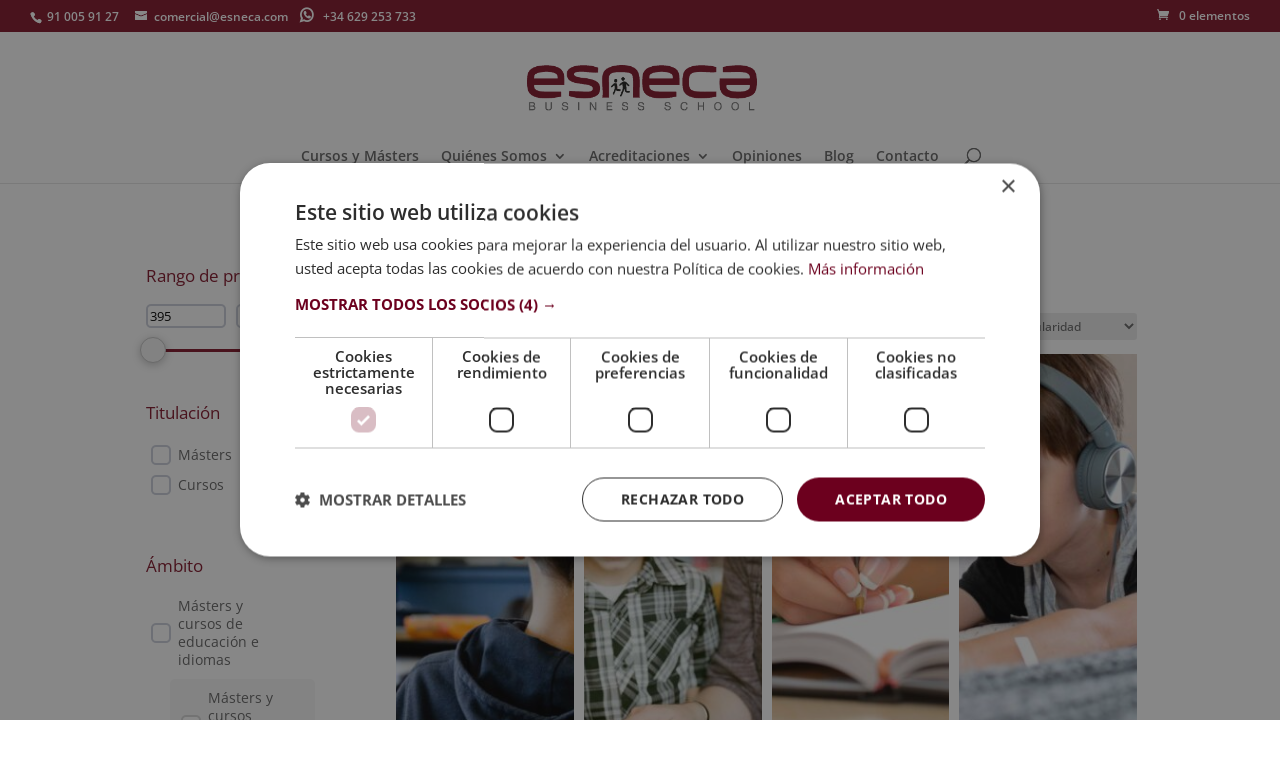

--- FILE ---
content_type: text/html; charset=UTF-8
request_url: https://www.esneca.com/wp-admin/admin-ajax.php
body_size: -147
content:
{"success":[24344]}

--- FILE ---
content_type: text/css
request_url: https://www.esneca.com/wp-content/cache/autoptimize/css/autoptimize_single_14f2230e52da682ba9a75771642cbbef.css?ver=6.6.4
body_size: 9291
content:
#et-secondary-nav li ul,#top-header{background-color:#83162b !important}#top-menu li.current-menu-ancestor>a,#top-menu li.current-menu-item>a,.bottom-nav li.current-menu-item>a{color:#83162b !important}.et_overlay:before,.et_pb_bg_layout_light .et_pb_more_button,.et_pb_bg_layout_light .et_pb_newsletter_button,.et_pb_bg_layout_light .et_pb_promo_button,.et_pb_bg_layout_light.et_pb_module.et_pb_button,.et_pb_contact_submit,.et_pb_filterable_portfolio .et_pb_portfolio_filters li a.active,.et_pb_filterable_portfolio .et_pb_portofolio_pagination ul li a.active,.et_pb_gallery .et_pb_gallery_pagination ul li a.active,.et_pb_member_social_links a:hover,.et_pb_pricing li a,.et_pb_pricing_table_button,.et_pb_sum,.woocommerce-page #content input.button:hover .et_pb_widget li a:hover{color:#83162b}.et_overlay:before{content:"" !important}.et_overlay{display:none}.span_title{font-size:24px;color:#83162b;text-align:justify}@media only screen and (max-width:768px){.mobile-more-bottom-content{display:none}.mobile-view-more{display:initial;text-align:right;float:right;text-decoration:underline}.mobile-view-more:hover{cursor:pointer;color:#666}}@media only screen and (min-width:769px){.mobile-view-more{display:none}.mobile-more-bottom-content{display:initial}}#homepage_upper_text_section{padding-top:20px;padding-bottom:0}#homepage_big_quote_section{padding-top:40px;padding-bottom:30px}#homepage_blog_section{padding-top:20px !important;padding-bottom:20px !important}#homepage_blog_section #homepage_blog_section_title{padding:10px !important}#homepage_blog_section .entry-title{line-height:1.3em}#homepage_blog_section .et_pb_post .entry-featured-image-url,#homepage_blog_section .et_pb_blog_grid .et_pb_image_container{margin-bottom:10px}#homepage_reviews_section{padding-bottom:20px;padding-top:20px}#homepage_reviews_section #homepage_reviews_box{margin-bottom:0}#homepage_contact_section{padding-top:20px;padding-bottom:0}.rr_review_form{margin-top:30px}#et-info-phone:before{margin-right:5px}#et-info-email:before{margin-right:7px}span.widgettitle{color:#fff;font-size:18px;margin-bottom:20px;display:block;border-bottom:1px solid #676666;padding-bottom:0 !important}h3.woocommerce-loop-product_title{font-size:15px !important;line-height:19px !important}span.woocommerce-Price-amount.amount{font-size:15px !important}#post-336 h4.et_pb_module_header,#post-340 h4.et_pb_module_header{padding-bottom:0 !important}#oferta_formativa_quote_section{padding:20px}#oferta_formativa_blog_related{padding-top:30px;padding-bottom:20px}.oferta_formativa_quote{font-weight:700;text-align:center;font-size:23px;color:#93195b}#oferta_formativa_blog_related p{padding-bottom:0}#cursos_mas_demanda_section{border-bottom:1px solid #83162b}#oferta_formativa_blog_related_title{background:#83162b;color:#fff !important}#post-2141 .entry-title{line-height:1.3em}#post-2141 .et_pb_blog_grid .et_pb_image_container{margin-bottom:10px}#post-2141 .et_pb_post .entry-featured-image-url{margin-bottom:10px}#oferta_formativa_blog_related .post-content p{font-size:14px}.woocommerce-page div.product form.cart div.quantity{background-color:#b96273 !important}#searchsubmit{background-color:#83162b !important;color:#fff !important}#text-2,#woocommerce_product_categories-2{margin-bottom:40px !important}.woocommerce-product-gallery__image{pointer-events:none}.et_pb_widget_area_right{border:none;padding-left:10px}#main-content .container:before{background-color:#fff}#gallery-3 img{border:1px solid #eee !important}.related.products>span{border-bottom:1px solid #83162b !important;padding-bottom:6px !important;margin-bottom:20px}.woocommerce #reviews #comments ol.commentlist li .comment-text{padding-left:0 !important;margin-left:0 !important}.woocommerce #reviews #comments ol.commentlist li,.woocommerce-page #reviews #comments ol.commentlist li{margin-bottom:25px!important}.woocommerce-product-gallery.woocommerce-product-gallery--with-images{padding-bottom:20px}.woocommerce-Reviews-title{line-height:1.2em}.product_title.entry-title{line-height:1.1em}.woocommerce-tabs h2{line-height:1.2em}.et_right_sidebar #sidebar{padding-left:10px}#text-2{background:#f9eff1;padding:15px}#text-2 h4{text-align:center;font-size:1.3em;padding-bottom:15px;line-height:1.3em;font-weight:700;text-transform:uppercase}#text-2 p{width:100% !important}#text-2 input[type=text],#text-2 textarea,#text-2 input[type=email],#text-2 input[type=password],#text-2 input[type=tel]{width:100% !important;padding:4px 8px;box-sizing:border-box;border:1px solid #ddd;margin-top:3px}#text-2 #enviar{width:100%;cursor:pointer;margin-top:15px}#text-2 #p_form_checkbox input[type=checkbox]{margin-left:0}#order_review_heading{margin-top:25px;font-size:21px;border-bottom:1px solid;padding-bottom:5px;line-height:25px;margin-bottom:15px}#ship-to-different-address span,.woocommerce-billing-fields h3{font-size:21px;border-bottom:1px solid;padding-bottom:5px;line-height:25px;margin-bottom:5px}.woocommerce-billing-fields__field-wrapper,.woocommerce-additional-fields{padding-top:10px}.shipping_address{padding-top:11px}textarea#order_comments{min-height:145px;resize:none}#post-75 .et_pb_section{padding-top:20px}.blog h2.entry-title,.search h2.entry-title,.archive h2.entry-title{line-height:1.2em;margin-top:10px}.blog .post a.entry-featured-image-url,.archive .post a.entry-featured-image-url{margin-bottom:10px}@media (max-width:980px){span.widgettitle{text-transform:uppercase;padding-bottom:5px}.et_pb_section_0{padding-top:0 !important}#main-content .container{width:85% !important;padding-top:10px !important}.home form.rr_review_form textarea{width:100% !important;height:100px;resize:none}.home form.rr_review_form input{width:100% !important}.home .testimonial_group .testimonial .rr_review_text .drop_cap{font-size:50px;top:-30px}.home h3.rr_title{font-size:1.3em;line-height:1.3em;padding-bottom:0 !important}.home h1{font-size:2.2em !important;line-height:1.2em !important;padding-bottom:15px}#homepage_numeros_text_section>div{margin-bottom:0}#homepage_numeros_text_section{padding-top:40px;padding-bottom:0}article h2.entry-title{padding-bottom:10px;line-height:1.3em;font-size:1.3em}h3.woocommerce-loop-product_title{font-size:1.2em !important;line-height:1.2em}.woocommerce ul.products li.product .star-rating{font-size:1em !important}del span.woocommerce-Price-amount.amount{padding-right:5px}span.woocommerce-Price-amount.amount{font-size:1.2em !important}#top-header #et-info-phone{padding-bottom:15px;display:block}.et_pb_widget_area_right{padding-left:0 !important}.et_right_sidebar #sidebar{padding-left:0 !important}.single-product h1.product_title.entry-title{font-size:1.8em !important;line-height:1.2em !important;padding-top:15px !important}.single-product .product_meta .posted_in,.product_meta .tagged_as{width:100%;display:block}.woocommerce-tabs h2{line-height:1.2em;font-size:1.6em;text-align:left !important}.woocommerce-Reviews-title{line-height:1.2em;font-size:1.6em}.woocommerce-product-gallery.woocommerce-product-gallery--with-images{padding-bottom:0 !important}.woocommerce #content-area div.product .woocommerce-tabs .panel,body.woocommerce div.product .woocommerce-tabs .panel{margin:0;padding:20px !important}#gallery-3 .gallery-item{width:100% !important;margin-bottom:10px}#footer-widgets .footer-widget .fwidget{width:100%}#footer-widgets .footer-widget{width:100%;text-align:center}#footer-widgets .footer-widget .fwidget .title{text-transform:uppercase;padding-bottom:20px;font-size:1.3em}#upper_box_por_titulacion>div{margin-bottom:0}#cursos_mas_demanda_section>div{margin-bottom:0}#cursos_mas_demanda_section{padding-top:0;padding-bottom:0;margin-bottom:0 !important}.woocommerce-message a.button.wc-forward{border:none;background:#fff;display:block;width:100%;margin-bottom:10px;text-align:center}#ship-to-different-address span,.woocommerce-billing-fields h3{font-size:17px}.cart_item td.product-name{font-size:13px}}@media only screen and (min-width:1100px){.et_right_sidebar #sidebar .et_pb_widget{margin-right:0 !important}.et_left_sidebar #sidebar .et_pb_widget{margin-left:2% !important}.et_right_sidebar #left-area,.et_left_sidebar #left-area{width:75% !important}.et_right_sidebar #main-content .container:before{right:25% !important}.et_left_sidebar #main-content .container:before{left:25% !important}.et_right_sidebar #sidebar,.et_left_sidebar #sidebar{width:25% !important}#oferta_formativa_col_left{width:73% !important}#oferta_formativa_col_left:before{right:25% !important}#oferta_formativa_col_left:before{left:25% !important}#oferta_formativa_col_right{width:25% !important}#oferta_formativa_col_left{margin-right:2% !important}#oferta_formativa_col_right{margin-left:0 !important}}@media (min-device-width:768px) and (max-device-width:1024px) and (orientation:landscape) and (-webkit-min-device-pixel-ratio:1){#top-menu li a,.et-fixed-header #top-menu li a{font-size:13px}.home .et_pb_section_2{padding-top:10px}.et_pb_section{padding:20px 0}#text-2 h4{text-align:center;font-size:1.2em;padding-bottom:15px;line-height:1.3em;font-weight:700;text-transform:uppercase}.related.products h3.woocommerce-loop-product_title{line-height:17px !important}.woocommerce-tabs.wc-tabs-wrapper h2,.woocommerce-tabs.wc-tabs-wrapper h3{line-height:30px}.et_header_style_centered nav#top-menu-nav{width:85%}.home .et_pb_section_0{padding:0}span.widgettitle{font-size:14px !important}}@media (min-device-width:768px) and (max-device-width:1024px) and (orientation:portrait) and (-webkit-min-device-pixel-ratio:1){#top-header #et-info{text-align:center;width:100%}#top-header #et-info-phone{display:inline-block;padding-bottom:0}.home .et_pb_section_2{padding:10px 0}.page-id-53 #text-2{width:100% !important;margin-right:0}.woocommerce-page ul.products li.product:nth-child(n){margin:0 5% 7.5% 0!important}}a.cancel{display:none!important}.et_pb_contactform_validate_field{display:none}.wpcf7-form{position:relative}.button-alt{position:relative;padding:.3em 1em;border:2px solid;-webkit-border-radius:3px;-moz-border-radius:3px;border-radius:3px;background:0 0;font-size:20px;font-weight:500;line-height:1.7em!important;-webkit-transition:all .2s;-moz-transition:all .2s;transition:all .2s;background-color:#fff;border-color:#83162b;cursor:pointer}.button-alt:hover{background-color:#83162b;color:#fff;cursor:pointer}.woocommerce .woocommerce-shipping-fields #ship-to-different-address{display:none;visibility:hidden}.woocommerce-shipping-fields h3{font-size:21px;border-bottom:1px solid}@media (max-width:980px){.footer-widget:nth-child(n){width:100%!important}.text-copyright{text-align:center}}.text-copyright-secondary{text-align:right}.woocommerce .col2-set .col-2,.woocommerce-page .col2-set .col-2{max-width:none}.woocommerce .col2-set .col-1,.woocommerce-page .col2-set .col-1{max-width:none}.grupo-searchfrm{text-align:center}.grupo-searchfrm-input{margin:0 !important;padding:.715em !important;border:1px solid #ddd !important;color:#666 !important;font-size:14px;width:55%}.grupo-searchfrm-submit{margin:0;padding:.715em;border:1px solid #ddd;color:#666;font-size:14px;width:10%}.grupo-searchfrm-cursosymasters-submit{margin:0;padding:.715em;border:1px solid #ddd;color:#666;font-size:14px;width:25%}@media (min-width:320px) and (max-width:480px){.grupo-searchfrm-input{width:70%}.grupo-searchfrm-submit{width:25%}.text-copyright-secondary{text-align:unset}footer .col-acreditacion img{width:75%}footer .iconos-metodos-footer a{font-size:30px !important;padding:15px 25px !important}footer .iconos-contacto-footer .fa,footer .iconos-contacto-footer a{font-size:30px !important;padding:15px 25px !important}footer .iconos-sociales-footer .fa{font-size:30px !important;padding:15px 25px !important}}@media (min-width:481px) and (max-width:767px){.grupo-searchfrm-input{width:75%}.grupo-searchfrm-submit{width:20%}}@media screen and (max-width:768px){#et-secondary-menu{display:block!important;margin-bottom:16px}.et_secondary_nav_two_panels #et-secondary-menu{margin-top:5px}#et-secondary-menu .et_duplicate_social_icons{display:none;visibility:hidden}}#sidebar p.widgettitle.titulowsidebar{text-align:center;font-size:1.3em;padding-bottom:15px;line-height:1.3em;font-weight:700;text-transform:uppercase;color:#83162b}#sidebar #woocommerce_product_categories-2 p.widgettitle.titulowsidebar,#sidebar #custom_html-3 p.widgettitle.titulowsidebar{text-align:left;font-size:1.3em;padding-bottom:15px;line-height:1.3em;font-weight:600;text-transform:unset;color:#83162b}.titulocabcookie{font-size:16px !important;margin:10px 0;color:#83162b !important}.product #tab-description h1:not(:first-child),.product #tab-description h2:not(:first-child),.product #tab-description h3:not(:first-child),.product #tab-description h4:not(:first-child),.product #tab-description h5:not(:first-child),.product #tab-description h6:not(:first-child),.product #tab-metodologia h1:not(:first-child),.product #tab-metodologia h2:not(:first-child),.product #tab-metodologia h3:not(:first-child),.product #tab-metodologia h4:not(:first-child),.product #tab-metodologia h5:not(:first-child),.product #tab-metodologia h6:not(:first-child),.product #tab-certificacion h1:not(:first-child),.product #tab-certificacion h2:not(:first-child),.product #tab-certificacion h3:not(:first-child),.product #tab-certificacion h4:not(:first-child),.product #tab-certificacion h5:not(:first-child),.product #tab-certificacion h6:not(:first-child),.product #tab-temario h1:not(:first-child),.product #tab-temario h2:not(:first-child),.product #tab-temario h3:not(:first-child),.product #tab-temario h4:not(:first-child),.product #tab-temario h5:not(:first-child),.product #tab-temario h6:not(:first-child){margin-top:25px}.product #tab-description p,.product #tab-description li,.product #tab-reviews p,.product #tab-metodologia p,.product #tab-certificacion p,.product #tab-temario p,.product #tab-ffw_faqs_tab .ffw-trip-answer p{text-align:justify}.product #tab-description p,.product #tab-description li,.product #tab-metodologia p,.product #tab-certificacion p,.product #tab-temario p{font-size:15px;line-height:26px;color:#474747}.type-post .container-lazyload.preview-lazyload.container-youtube,.product .container-lazyload.preview-lazyload.container-youtube{margin:15px 0}.archive .products .product img{object-fit:cover;width:100% !important;height:175px !important}.bloque-pagina-cursos-masters-demanda .products .product img{object-fit:cover;width:100% !important;height:266px !important}.grid_no_animation .wpb-wps-slider-item figcaption{background:0 0}.sep-secciones-home-right,.sep-secciones-home-left,.sep-secciones-home-left-opiniones,.sep-secciones-home-right-servicios,.sep-secciones-home-right-faqs{vertical-align:super;color:#7d1d2c;position:absolute;bottom:20px}.sep-secciones-home-right-contacto{vertical-align:super;color:#fff;display:inline-block}.sep-secciones-home-right{right:165px}.sep-secciones-home-left{left:90px}.sep-secciones-home-left-opiniones{left:95px}.sep-secciones-home-left-numeros{vertical-align:super;color:#7d1d2c;position:absolute;bottom:10px;left:120px}.sep-secciones-home-right-servicios{right:150px}.sep-secciones-home-right-faqs{right:145px}.dgwt-wcas-search-wrapp .dgwt-wcas-sf-wrapp .dgwt-wcas-search-submit:before{display:none}.dgwt-wcas-sf-wrapp input[type=search].dgwt-wcas-search-input{padding:30px 15px}.dgwt-wcas-sf-wrapp button.dgwt-wcas-search-submit{min-width:60px}.dgwt-wcas-search-input::-webkit-input-placeholder{color:#353334 !important;opacity:1 !important}.dgwt-wcas-search-input:-moz-placeholder{color:#353334 !important;opacity:1 !important}.dgwt-wcas-search-input::-moz-placeholder{color:#353334 !important;opacity:1 !important}.dgwt-wcas-search-input:-ms-input-placeholder{color:#353334 !important}.dgwt-wcas-search-input::-ms-input-placeholder{color:#353334 !important}.dgwt-wcas-search-input::placeholder{color:#353334 !important}.bloques-cat-cursos .et_pb_text_inner a{color:#fff;cursor:pointer}.bloques-cat-cursos a:after{position:absolute;padding-left:5px;content:"❯";opacity:0;transition:.5s all}.bloques-cat-cursos a:hover{text-shadow:0 0 .9px #fff,0 0 .9px #fff,0 0 .9px #fff;opacity:1}.bloques-cat-cursos .et_pb_column .et_pb_module{margin-bottom:10% !important}.bloques-cat-cursos a:hover:after{opacity:1}.formando-superior-slider-home{position:absolute !important;top:34%;right:5%;line-height:1em;width:25%}.formando-superior-slider-home p{font-size:1.2vw;line-height:1em}.formando-superior-slider-home h1{font-size:.8vw !important;-ms-text-size-adjust:100%;-webkit-text-size-adjust:100%;vertical-align:baseline;background:0 0;color:#fff;display:block;margin-block-start:1.5em;margin-block-end:1em;margin-inline-start:0px;margin-inline-end:0px}.formando-superior-slider-home-sm h1{font-size:100%;line-height:1.5em;-ms-text-size-adjust:100%;-webkit-text-size-adjust:100%;vertical-align:baseline;background:0 0;color:#23292a;display:block;margin-block-start:.5em;margin-block-end:0px;margin-inline-start:0px;margin-inline-end:0px}.b-opiniones-inferior-inicio .et_pb_testimonial_portrait{position:absolute;right:0;top:30px;width:55px;height:55px}.woocommerce-products-header .term-description{margin-bottom:15px}#ffw-main-wrapper summary .control-icon{fill:#83162b !important}.ffw-trip-answer ul{margin:20px 0 20px 20px}.ffw-trip-answer ul li{margin-bottom:10px}.archive .ffw-wrapper .ffw-trip-answer p{font-weight:400 !important}#wpcf7-f25960-o1 input[type=text],#wpcf7-f25960-o1 input[type=tel],#wpcf7-f25960-o1 input[type=email]{height:40px}#wpcf7-f25960-o1 textarea{height:140px}.centrada-formularioc-lateral{padding-bottom:.7em}.centrada-formularioc-lateral-textarea{padding-bottom:0}#wpcf7-f25960-o1 .wpcf7-response-output{margin:0}.bloque-categoria-home{margin-bottom:.5em}.elementos-bloque-categoria-home-ultima{margin-top:2.1em;margin-bottom:2.1em}.elementos-bloque-categoria-home-inicial{margin-top:.61em;margin-bottom:.61em}.titulo-icono-categoria-home img{margin-right:5px}.titulo-formulario-inicio-contacto{display:inline}.sep-secciones-home-right-contacto{border-bottom:1px solid #fff;width:40px}.titulo-contacto-lateral-inicio{color:#fff !important;font-size:22px;padding:0 0 15px;text-align:right;width:65%;margin-left:auto!important;margin-right:auto!important}.caracteristicas-empresa-home,.caracteristicas-empresa-home h2{color:#fff}.caracteristicas-empresa-home ol{-webkit-columns:2;-moz-columns:2;columns:2;list-style-position:inside}.caracteristicas-empresa-home li{list-style:decimal-leading-zero;font-size:30px;margin:0 0 2em 2em}.caracteristicas-empresa-home li p{font-size:13px}.caracteristicas-empresa-home li p span{font-size:20px}.caracteristicas-empresa-home ol{display:grid;grid-template-columns:repeat(2,1fr)}.puntos-caracteristicas-empresa-home{padding:0 50px}.seccion-acerca-de-esneca input{padding:10px !important}.seccion-acerca-de-esneca textarea{min-height:110px !important;padding:10px !important}.titulo-h2-home,.titulo-p-home{color:#353334;font-weight:700;font-size:22px;text-transform:uppercase;line-height:1.3em}.titulo-p-home-buscador{color:#353334;font-weight:700;font-size:22px;line-height:1em}.titulo-h2-home-fuerte{font-size:39px !important;font-weight:700;text-transform:uppercase;line-height:1.2em}.ranking-financial-magazine-home img.emoji{font-size:27px;margin:0 0 2px !important;content:url("https://www.esneca.com/wp-content/uploads/ranking-financial-home.png")}.flip-container-tarjeta{background-color:transparent;height:300px;perspective:1000px;margin:0 auto}.card-tarjeta-home{position:relative;display:inline-block;width:100%;height:100%;text-align:center;transform-style:preserve-3d;transition:transform 1s}.card-tarjeta-home p{display:block}.flip-container-tarjeta:hover .card-tarjeta-home{transform:rotateY(180deg)}.flip-container-tarjeta img{visibility:visible;opacity:1;transition:visibility 0s linear 0s,opacity 1s}.flip-container-tarjeta:hover img{visibility:hidden;opacity:0;transition:visibility 0s linear .3s,opacity 1s}.frente-tarjeta-home,.dorso-tarjeta-home{position:absolute;width:100%;height:100%;backface-visibility:hidden;align-items:center;justify-content:center;font-size:2rem;padding:45px 0}.frente-tarjeta-home{background-color:#a95e46;color:#fff;border:2px solid #a95e46;display:flex}.frente-tarjeta-home p{padding-bottom:0;font-size:1.5em;font-weight:700;line-height:1.2em}.frente-tarjeta-home img{position:absolute;right:35px;bottom:50px;opacity:.2}.dorso-tarjeta-home{background-color:#a95e46;color:#faebd7;transform:rotateY(180deg);text-align:center}.dorso-tarjeta-home p{font-size:.65em;padding:40px 10px 20px}.dorso-tarjeta-home .enlace-tarjeta-home-campus,.dorso-tarjeta-home .enlace-tarjeta-home-estancias{color:#fff;display:block;width:60%;margin:2rem auto 0;border:2px solid #fff;background:0 0;padding:1em;text-transform:uppercase;cursor:pointer;transition:all .3s ease 0s}.dorso-tarjeta-home .enlace-tarjeta-home-campus:hover,.dorso-tarjeta-home .enlace-tarjeta-home-estancias:hover{background:#fff;color:#a95e46}.seccion-faq-frecuentes-esneca #ffw-wrapper details{box-shadow:unset;border:none !important;background:#83162b;color:#fff}.seccion-faq-frecuentes-esneca #ffw-main-wrapper summary .control-icon{fill:#fff !important}.seccion-faq-frecuentes-esneca #ffw-main-wrapper details[open]{box-shadow:unset;background-color:#83162b}.contacto-container-home .et-pb-contact-message{color:#fff}@media (min-width :320px) and (max-width :480px){#top-header #et-info #et-info-phone{display:inline}.banner-oficinas-home img{content:url("https://www.esneca.com/wp-content/uploads/Banner-Esneca-2024-movil.jpg")}.p-lideres-futuro-home{display:none}.h1-lideres-futuro-home{font-size:15px !important}.product #tab-description p,.product #tab-description li,.product #tab-reviews p,.product #tab-metodologia p,.product #tab-certificacion p,.product #tab-temario p,.product #tab-ffw_faqs_tab .ffw-trip-answer p{text-align:unset !important}.titulo-p-home-buscador{font-size:16px}.seccion-estudia-con-esneca{padding:30px 0 50px}.bloques-cat-cursos .et_pb_column{margin-bottom:unset}.elementos-bloque-categoria-home-ultima,.elementos-bloque-categoria-home-inicial{margin-top:unset;margin-bottom:unset}.contacto-container-home{margin-top:30px;margin-bottom:30px !important}.b-opiniones-inferior-inicio .et_pb_testimonial_portrait{width:50px !important;height:50px !important}.titulo-contacto-lateral-inicio{padding:30px 0 0;font-size:20px}.formando-superior-slider-home{position:unset !important;margin:20px auto 0px;text-align:center;width:75%}.formando-superior-slider-home p{line-height:1.2em;color:#353334;font-size:20px;font-weight:700}.formando-superior-slider-home h1{line-height:1.2em;color:#666;font-size:18px !important}.titulo-formulario-inicio-contacto{font-size:18px}.caracteristicas-empresa-home ol{-webkit-columns:1;-moz-columns:1;columns:1;list-style-position:inside}.caracteristicas-empresa-home li{margin:0 0 1em 2em}.caracteristicas-empresa-home ol{display:grid;grid-template-columns:repeat(1,1fr)}.frente-tarjeta-home p{font-size:1em}.dorso-tarjeta-home .enlace-tarjeta-home-campus,.dorso-tarjeta-home .enlace-tarjeta-home-estancias{font-size:15px}.dorso-tarjeta-home p{padding:20px 10px !important}.dgwt-wcas-search-input input{text-align:left;font-size:13px}.dgwt-wcas-search-input::-webkit-input-placeholder{text-align:left;font-size:13px}.dgwt-wcas-search-input:-moz-placeholder{text-align:left;font-size:13px}.dgwt-wcas-search-input::-moz-placeholder{text-align:left;font-size:13px}.dgwt-wcas-search-input:-ms-input-placeholder{text-align:left;font-size:13px}.bloque-pagina-cursos-masters-demanda .products .product img{object-fit:cover;width:100% !important;height:auto !important}.wcz-sticky-addtocart{padding-bottom:40px}.wcz-sticky-addtocart .wcz-sticky-addtocart-button{text-align:center}.wcz-sticky-addtocart .wcz-sticky-addtocart-info .star-rating{display:none}.wcz-sticky-addtocart .wcz-sticky-addtocart-img{display:none}}@media only screen and (min-width :321px){.caracteristicas-empresa-home.et_pb_column_inner_0{padding-right:50px}}@media (min-width:768px) and (max-width:1024px){.contacto-container-home{margin-top:30px;margin-bottom:30px !important}.titulo-contacto-lateral-inicio{padding:30px 0 0}.formando-superior-slider-home{position:absolute !important;top:34%;right:0;width:30%}.bloques-cat-cursos .et_pb_column{margin-bottom:unset}.elementos-bloque-categoria-home-ultima,.elementos-bloque-categoria-home-inicial{margin-top:unset;margin-bottom:unset}.bloques-cat-cursos .et_pb_column .et_pb_module{margin-bottom:5% !important}.porque-caracteristicas-empresa-home{padding-right:50px !important}.elementos-bloque-categoria-home-inicial{margin-top:.61em;margin-bottom:.61em}.elementos-bloque-categoria-home-ultima{margin-top:1.75em;margin-bottom:1.75em}}@media (min-width:768px) and (max-width:1024px) and (orientation:landscape){.titulo-contacto-lateral-inicio{padding:30px 0 0;font-size:20px}.titulo-formulario-inicio-contacto{font-size:18px}.caracteristicas-empresa-home li p span{font-size:20px}.caracteristicas-empresa-home li{font-size:20px;margin:0 0 1em .5em}.caracteristicas-empresa-home ol{display:grid;grid-template-columns:repeat(1,1fr)}.puntos-caracteristicas-empresa-home{width:40% !important;margin:0 35px}.b-opiniones-inferior-inicio .et_pb_testimonial_description{margin-left:0 !important}.b-opiniones-inferior-inicio .et_pb_testimonial_portrait{width:20px;height:20px}.seccion-en-numeros-esneca .percent-value{font-size:35px !important}}@media (min-width:1024px) and (max-height:1366px) and (orientation:portrait){.caracteristicas-empresa-home ol{display:grid;grid-template-columns:repeat(1,1fr)}.titulo-contacto-lateral-inicio{padding:30px 0 0}.b-opiniones-inferior-inicio .et_pb_testimonial_portrait{width:20px;height:20px}.titulo-contacto-lateral-inicio{font-size:20px}}@media (min-width:1024px) and (max-height:1366px) and (orientation:landscape){.puntos-caracteristicas-empresa-home{padding-left:0 !important}}@media (min-width:1112px) and (max-width:1112px) and (orientation:landscape){.caracteristicas-empresa-home ol{display:grid;grid-template-columns:repeat(1,1fr)}.titulo-formulario-inicio-contacto{font-size:18px}}.archive .products .product .et_shop_image img{object-fit:cover;width:100% !important;height:380px !important;min-height:100%}.archive ul.products li.product{width:24% !important;margin-right:1.33% !important}.archive ul.products li.product:nth-child(4n){margin-right:0 !important}.archive .et_full_width_page.woocommerce-page ul.products li.product:nth-child(4n+1),.et_left_sidebar.woocommerce-page #main-content ul.products li.product:nth-child(3n+1),.et_right_sidebar.woocommerce-page #main-content ul.products li.product:nth-child(3n+1){clear:none}.archive .woocommerce ul.products li.first,.woocommerce-page ul.products li.first{clear:both !important}.archive .product .star-rating,.related.products .star-rating,.up-sells.products .star-rating{display:none}.tax-product_cat .wpc-checkbox-item .wpc-toggle-children-list{display:none}.tax-product_cat .wpc-checkbox-item .children{display:block !important;margin:10px 0 25px 20px !important}.post-type-archive .wpc-checkbox-item .children{margin:10px 0 25px 20px !important}.wpc-term-selected .children{display:block !important}.wpc-term-selected .wpc-toggle-children-list{display:none}.wpc-filters-widget-content .wpc-filter-set-widget-title .widgettitle{color:#83162b;font-weight:600;font-size:20px}.wpc-filters-widget-content .wpc-filters-section .wpc-filter-header .wpc-filter-title{color:#83162b;font-weight:400;font-size:17px}.wpc-filters-widget-content .wpc-filters-section{margin-bottom:3.5em}.wpc-filters-widget-content .wpc-filters-section .wpc-filters-range-inputs .wpc-filters-range-column .wpc-filters-range-min,.wpc-filters-widget-content .wpc-filters-section .wpc-filters-range-inputs .wpc-filters-range-column .wpc-filters-range-max{border:2px solid #ccd0dc;border-radius:5px}.wpc-custom-selected-terms .wpc-filter-chips-list{padding:0 0 23px !important}.wpc-custom-selected-terms .wpc-filter-chips-list .wpc-filter-chip-name{max-width:100%}.archive .products .woocommerce-loop-product_title{font-weight:600}.archive .woocommerce-pagination .page-numbers{color:#83162b}.archive .woocommerce-pagination{margin-bottom:20px}@media only screen and (min-width :1224px){.tax-product_tag #et-main-area #main-content .container,.post-type-archive-product #et-main-area #main-content .container,.tax-product_cat #et-main-area #main-content .container{width:80%;max-width:100%}.tax-product_tag #et-main-area #main-content .container #content-area #left-area,.post-type-archive-product #et-main-area #main-content .container #content-area #left-area,.tax-product_cat #et-main-area #main-content .container #content-area #left-area{width:80% !important}.tax-product_tag #et-main-area #main-content .container #content-area #sidebar,.post-type-archive-product #et-main-area #main-content .container #content-area #sidebar,.tax-product_cat #et-main-area #main-content .container #content-area #sidebar{width:20% !important}}.archive #content-area #left-area .woocommerce-products-header__title:after{content:"\00a0\00a0\00a0\00a0\00a0\00a0";text-decoration:line-through;text-decoration-thickness:2px;margin-left:10px;color:#83162b}.product-template-default #content-area #left-area .product .related h2{color:#333 !important;border-bottom:0}.product-template-default #content-area #left-area .product .entry-content h2{color:#83162c;margin-top:30px;font-weight:600}.product-template-default #content-area #left-area .product .related h2{text-transform:uppercase;font-weight:700}.product-template-default #content-area #left-area .product .related h2:after{content:"\00a0\00a0\00a0\00a0\00a0\00a0";text-decoration:line-through;text-decoration-thickness:2px;margin-left:10px;color:#a95e46;border-bottom:unset}#text-2{background:#f9eff1;padding:15px}#text-2 h4{text-align:center;font-size:1.3em;padding-bottom:15px;line-height:1.3em;font-weight:700;text-transform:uppercase}#text-2 p{width:100% !important}#text-2 input[type=text],#text-2 textarea,#text-2 input[type=email],#text-2 input[type=password],#text-2 input[type=tel]{width:100% !important;padding:4px 2px;box-sizing:border-box;border:none;margin-top:8px;border-radius:0;border-bottom:1px solid #a95e46;background:0 0;height:30px;resize:none}#text-2 #enviar{width:100%;cursor:pointer;margin-top:15px}#text-2 #p_form_checkbox input[type=checkbox]{margin-left:0}#wpcf7-f30179-o1 input[type=text],#wpcf7-f30179-o1 input[type=tel],#wpcf7-f30179-o1 input[type=email]{height:40px}#wpcf7-f30179-o1 textarea{height:95px}.centrada-formularioc-lateral{padding-bottom:.7em}.centrada-formularioc-lateral-textarea{padding-bottom:0}#wpcf7-f30179-o1 .wpcf7-response-output{margin:0}#sidebar p.widget-title.widgettitle{text-align:center;font-size:1.1em;padding-bottom:15px;line-height:1.3em;font-weight:700;color:#83162c}@media only screen and (min-width :1224px){.product-template-default #et-main-area #main-content .container{max-width:1400px}.product-template-default #et-main-area #main-content .container #content-area #left-area{width:78% !important}.product-template-default #et-main-area #main-content .container #content-area #sidebar{width:22% !important}}.product-template-default #content-area #left-area .product .related .woocommerce-loop-product_title,.product-template-default #content-area #left-area .product .up-sells .woocommerce-loop-product_title{color:#353334;font-weight:600}.product-template-default #content-area #left-area .product .related .price .amount bdi{color:#666}.product-template-default #content-area #left-area .product .woocommerce-Tabs-panel{padding:30px 0 50px}.product-template-default #content-area #left-area .product .woocommerce-tabs{border:0}.product-template-default #content-area #left-area .product .woocommerce-tabs .tabs{box-shadow:rgba(149,157,165,.2) 0px 8px 24px;width:fit-content;border-radius:5px}.product-template-default #content-area #left-area .product .woocommerce-tabs .tabs:before{border-bottom:0 !important}.product-template-default #content-area #left-area .product .woocommerce-tabs .tabs li.active{background:#83162c !important}.product-template-default #content-area #left-area .product .woocommerce-tabs .tabs li.active a{color:#fff !important}.product-template-default #content-area #left-area .product .woocommerce-tabs .tabs li a{font-size:1.3em;padding:15px !important}.product-template-default #content-area #left-area .product .woocommerce-tabs .tabs li{border:0;border-right:0 solid #d9d9d9}.product-template-default #et-main-area #main-content .container #content-area #sidebar #text-2,.product-template-default #et-main-area #main-content .container #content-area #sidebar #text-4{background-color:#fcfcfc;border-radius:5px;padding:0;box-shadow:none;border:1px solid #eeee}.product-template-default #et-main-area #main-content .container #content-area #sidebar #text-2 .widgettitle,.product-template-default #et-main-area #main-content .container #content-area #sidebar #text-4 .widgettitle{background:#a95e46;border:1px solid #a95e46;color:#fff;border-radius:5px 5px 0 0;padding:10px 0;font-weight:100}.product-template-default #et-main-area #main-content .container #content-area #sidebar #text-2 .formulario-sidebar-producto-informacion,.product-template-default #et-main-area #main-content .container #content-area #sidebar #text-4 .formulario-sidebar-producto-informacion{padding:15px}.formulario-sidebar-producto-informacion+p input{background-color:#a95e46;border:1px solid #a95e46;border-radius:0 0 5px 5px;border:unset;color:#fff;box-shadow:unset}.product-template-default #et-main-area #main-content .container #content-area #sidebar #text-2 .textwidget .wpcf7-spinner,.product-template-default #et-main-area #main-content .container #content-area #sidebar #text-4 .textwidget .wpcf7-spinner{position:absolute !important;right:15%;bottom:2%}#text-2 #enviar,#text-4 #enviar{margin-top:0;font-weight:500}.product-template-default #content-area #left-area .product .clearfix{box-shadow:rgba(0,0,0,.1) 0px 20px 25px -5px,rgba(0,0,0,.04) 0px 10px 10px -5px}.product-template-default #content-area #left-area .product .clearfix .woocommerce-product-gallery.woocommerce-product-gallery--with-images{padding-bottom:0}.product-template-default #content-area #left-area .product .summary{padding:0 35px 0 0 !important;margin-bottom:0}.product-template-default #content-area #left-area .product .quantity{display:none}.product-template-default #content-area #left-area .product .price ins bdi{color:#83162c !important}.product-template-default #content-area #left-area .product .single_add_to_cart_button{color:#83162c;width:100%}.product-template-default #content-area #left-area .product .aplazame-widget:not(.aplazame-widget--custom-styles).aplazame-widget--align-left{text-align:center !important}.wcz-sticky-addtocart .wcz-sticky-addtocart-button{color:#83162c !important;border-color:#83162c !important}.wcz-sticky-addtocart .star-rating span:before,.product-template-default #content-area #left-area .product .woocommerce-review-link,.product-template-default #content-area #left-area .product .woocommerce-product-rating .star-rating span:before,.product-template-default #content-area #left-area .product .related .star-rating span:before{color:#666}.single.single-product .summary.entry-summary{width:100% !important;padding:20px !important}.single.single-product .summary.entry-summary p.price{width:30%;float:left;margin:0;padding-top:40px}.single.single-product .summary.entry-summary form.cart{width:67% !important;margin:0 1% !important;display:inline-block !important}.single.single-product .summary.entry-summary .product_meta{display:none !important}.single.single-product .summary.entry-summary .woocommerce-product-gallery{margin:30px auto !important;width:100% !important}.single.single-product .summary.entry-summary .woocommerce-product-gallery img.wp-post-image{width:auto;margin:0 auto;border-radius:10px}.single.single-product .summary.entry-summary div[data-aplazame-widget-instalments]{float:left;text-align:center;width:45%;margin:0 auto;padding:0;margin-right:5%}.single.single-product .summary.entry-summary button.single_add_to_cart_button{width:45% !important;float:left;margin-top:25px;margin-left:5%}.single.single-product.product-template-default #content-area #left-area .product .clearfix{box-shadow:none}.single.single-product .summary.entry-summary div#toc_container{background:#fff;width:100%;border:none;border-left:1px solid #ddd;text-align:left !important}.single.single-product .summary.entry-summary div#toc_container .toc_title{text-align:left;padding-left:15px}.single.single-product .summary.entry-summary div#toc_container ul.toc_list{padding-bottom:0 !important}div#toc_container{background:#fff;border:none;width:100%;border-left:1px solid #ddd}ul.toc_list{margin-bottom:0 !important;padding-bottom:0 !important}p.toc_title{text-align:left !important;padding-left:15px !important}.single.single-product .summary.entry-summary h1.product_title.entry-title{width:100% !important;font-weight:700;border-left:4px solid #83162c;padding:5px 15px !important;margin-bottom:30px}.sidebarFormProductTitle{text-align:center;padding:10px 5px 0;font-weight:700;color:#333}.wpcf7-list-item-label{display:inline-block}.wpcf7-list-item{margin:0 0 0 2px}span.wpcf7-list-item.last{margin-left:10px}.textosLegales{margin:15px 0}.textoLargo{height:45px;overflow:hidden;overflow-y:scroll;margin-bottom:6px}.bloqueScroll,.bloqueNormal{width:100%;margin-bottom:10px}.bloqueScroll{font-size:.7em;text-align:justify;line-height:12px}.bloqueNormal{font-size:.7em;text-align:justify;line-height:12px}#main-content .container #left-area .woocommerce-breadcrumb{display:none}.featuredImage{width:100%;height:500px;overflow:hidden;background-size:cover !important;position:relative!important;background-position:center!important}.featuredImage .featuredContent{z-index:2;height:100%;width:100%;position:absolute;padding:30px;max-width:1400px;margin:0 auto;display:flex;align-items:center;justify-content:center;left:50%;transform:translate(-50%,0%)}.featuredImage .overlay{width:100%;height:100%;background:#000;opacity:.5;z-index:1;position:absolute}.featuredImage .leftSide{width:50%;float:left}.featuredImage .rightSide{width:26%;float:right;text-align:right;margin-left:24%}.featuredImage h1.product_title.entry-title{color:#fff;border-left:4px solid #83162b;padding:5px 15px !important;margin-bottom:30px;font-weight:600}.featuredImage .featuredContent .productContent{color:#fff}.featuredImage .woocommerce-breadcrumb{color:#f5f5f5 !important}.featuredImage .woocommerce-breadcrumb a{color:#f5f5f5 !important;font-style:italic !important}.featuredImage .priceBox,.mobilePriceBox .priceBox{background:#83162b;color:#fff;padding:20px;text-align:center;border-top-right-radius:5px;border-top-left-radius:5px}.featuredImage .priceBox .price ins bdi,.mobilePriceBox .priceBox .price ins bdi{font-weight:700;padding-left:15px;font-size:1.8em !important}.featuredImage .priceBox .price bdi,.mobilePriceBox .priceBox .price bdi{font-size:1.2em !important}.featuredImage .matriculateButton,.mobilePriceBox .matriculateButton{border-bottom-right-radius:5px;border-bottom-left-radius:5px;background:#f5f5f5;padding:20px;text-align:center}.featuredImage .matriculateButton .quantity,.mobilePriceBox .matriculateButton .quantity{margin-top:30px}.featuredImage .matriculateButton .quantity input.qty,.mobilePriceBox .matriculateButton .quantity input.qty{display:none !important}.featuredImage .matriculateButton .single_add_to_cart_button,.mobilePriceBox .matriculateButton .single_add_to_cart_button{border:1px solid #83162b !important;color:#83162b !important}.mobilePriceBox{width:90%;margin:20px auto}.iconsBox{max-width:1400px;margin:0 auto 30px;padding:20px}.iconsBox .iconBox{width:16.6%;float:left}.iconsBox .iconImg{width:55px;margin:0 auto;padding-bottom:5px}.iconsBox .iconText{text-align:center;color:#3f2427;font-size:1.1em;font-weight:700}.iconsBox .iconText a{color:#3f2427;text-decoration:underline}.pvpAnterior{display:inline-block;font-weight:400;text-decoration:line-through}.desktopHidden{display:inline-block}.iconTextURLPDF{text-decoration:underline}.iconsWithVideo .iconBox{width:33%;margin-bottom:20px}.iconsWithVideo{width:50%;float:left}.iconsBox.iconsWithVideo{padding-top:0;float:right}h2heading.resp-accordion{background:#f4f4f4 !important;-webkit-box-shadow:none;box-shadow:none;margin:0 -2px;border:0 !important;padding:15px !important;border-bottom:1px solid #e0dadf !important}h2heading a,h2heading a:hover,h2heading a:active{color:#666 !important;font-weight:700}h2heading.vresp-tab-active a{color:#fff !important}.resp-arrow{border-top:12px solid #353334 !important}h2heading.vresp-tab-active span.resp-arrow{border-bottom:12px solid #fff !important;border-top:none !important}h2heading.vresp-tab-active{background:#83162b !important;background-color:#83162b !important}h2heading:last-of-type{border-bottom-right-radius:5px;border-bottom-left-radius:5px}h2heading:first-of-type{border-top-right-radius:5px;border-top-left-radius:5px}.product-template-default #content-area #left-area .product .woocommerce-Tabs-panel{border:none !important}.tituloComoH2{margin-top:30px;font-size:26px;color:#353334;text-align:justify;padding-bottom:20px;display:block;padding-bottom:6px !important;margin-bottom:20px;text-transform:uppercase;font-weight:700;line-height:32px}.tituloComoH2:after{content:"\00a0\00a0\00a0\00a0\00a0\00a0";text-decoration:line-through;text-decoration-thickness:2px;margin-left:10px;color:#83162b;border-bottom:unset}.generalBox.boxDerecha .tituloComoH2{text-align:right}.generalBox.boxDerecha .tituloComoH2:after{content:"";display:none}.afterIzquierda{vertical-align:super;color:#83162b;bottom:20px}.woocommerce-Tabs-panel p{text-align:justify !important}.estanciasBox{text-align:center}.bigNumbersBox{margin-top:40px;margin-bottom:20px}.bigDiv{width:25%;float:left;text-align:center;border-right:1px solid #e7e7e7}.bigDiv .normalText{font-size:1.2em;color:#333;margin-top:10px}.bigDiv .bigNumber{font-size:4em;color:#83162b;display:block;line-height:1.3em}.bigDiv.lastBigDiv{border-right:none}.rscBox{width:60%;float:right}.rscBox .contenidoRSC{text-align:right;margin-bottom:20px}.rscBox .rscImgBox .imgBox{float:left;width:50%;text-align:center}.rscBox .rscImgBox .imgBox img{width:70%;text-align:center;margin:0 auto}@media only screen and (max-width:600px){.featuredImage .productContent{font-size:11px}}@media only screen and (max-width:767px){.featuredImage .featuredContent{z-index:2;position:absolute;padding:30px;max-width:100%;display:initial}.featuredImage .leftSide{width:100%}.featuredImage .rightSide{display:none}.iconsBox{padding:20px 0}.iconBox{width:100% !important;margin:0;margin-bottom:0 !important;padding:0;display:flex;align-items:center;padding-bottom:5px;padding-top:5px}.iconsBox .iconImg{width:35px;line-height:0!important;margin:0;padding-bottom:0}.woocommerce img,.woocommerce-page img{height:auto;max-width:100%;padding:0;margin:0;line-height:normal !important}.iconsBox .iconText{text-align:left;color:#3f2427;font-size:1.1em;font-weight:700;margin-left:20px;float:left}.iconsBox .iconText a{color:#3f2427}.iconBox.lastIconBox{border-bottom:none !important}.separator{border-bottom:1px solid #83162b;display:block;width:100%;clear:both}br.mobileHidden,span.mobileHidden{display:none}.dondeEstancias{font-size:23px}.estanciasBox.generalBox.boxDerecha{margin-bottom:30px}.videoBox.iconsWithVideo{margin:10px 0 30px}.iconsWithVideo{width:100%;float:left}.iconsBox{margin-bottom:0}.rscBox{width:100%;margin-bottom:50px}#main-footer .footer-widget p{text-align:center !important;width:100%}.bigDiv{width:50%;float:left;text-align:center;border-right:1px solid #e7e7e7;padding-bottom:20px;padding:20px}.bigDiv.upperDiv{border-bottom:1px solid #e7e7e7}.bigDiv.secondBigDiv{border-right:none}.bigDiv .bigNumber{font-size:2em}.bigDiv .normalText{font-size:1em}.tituloComoH2{font-size:25px}}@media only screen and (min-width:768px) and (max-width:1024px){.mobilePriceBox{display:none}.featuredImage .rightSide{width:40%;margin-left:10%}.bigDiv .bigNumber{font-size:2em}.bigDiv{padding:10px}.rscBox{margin-bottom:50px}.bigDiv .normalText{font-size:.9em}}@media only screen and (min-width:768px){.desktopHidden{display:none}}@media only screen and (min-width:992px){.mobilePriceBox{display:none}}@media only screen and (min-width:1200px){.mobilePriceBox{display:none}}.tax-product_tag #et-main-area #main-content .container .products .product .woocommerce-loop-product_title,.post-type-archive-product #et-main-area #main-content .container .products .product .woocommerce-loop-product_title,.tax-product_cat #et-main-area #main-content .container .products .product .woocommerce-loop-product_title{color:#353334}.tax-product_tag #et-main-area #main-content .container .woocommerce-products-header .woocommerce-products-header__title,.post-type-archive-product #et-main-area #main-content .container .woocommerce-products-header .woocommerce-products-header__title,.tax-product_cat #et-main-area #main-content .container .woocommerce-products-header .woocommerce-products-header__title{color:#353334;font-weight:700;text-transform:uppercase;line-height:1.3em}.woocommerce-checkout span.select2-selection{height:40px !important;border:1px solid #ddd !important}.woocommerce-checkout .select2-selection__rendered{line-height:35px !important;height:37px !important;background:#fafafa}.woocommerce-checkout #billing_modalidad_elegida_field span.select2-selection.select2-selection--single{width:45%}.woocommerce-checkout #shipping_country_field select{height:40px;border-radius:2px;border:1px solid #ddd;background:#fafafa}#payment.woocommerce-checkout-payment button[type=submit]{margin-top:20px}.wpc-filters-ul-list ul.children{background:#f8f8f8;padding:10px;border-radius:5px}.upsells .products .product .et_shop_image img,.related .products .product .et_shop_image img{object-fit:cover;width:100% !important;height:345px !important;min-height:100%}.woocommerce-page.archive #ffw-main-wrapper{margin-top:20px}#ffw-main-wrapper details{font-size:14px !important}.search.search-results article>a>img{object-fit:cover;width:100% !important;height:345px !important;min-height:100%}.search.search-results article .post-meta{display:none}.entry-content a.wp-embed-more.wc-embed-button{color:#fff !important;background:#83162b !important}.labelFormOpiBanner{font-weight:700;font-size:1.4vh!important;line-height:2!important}.formBanner h1{text-align:center!important}.formBanner{background-color:#fbfbfbb8;padding:40px}.wpcf7-submit{color:inherit;margin:8px auto 0;cursor:pointer;font-size:20px;font-weight:500;-moz-border-radius:3px;-webkit-border-radius:3px;border-radius:3px;padding:6px 20px;line-height:1.7em;background:0 0;border:2px solid;-webkit-font-smoothing:antialiased;-moz-osx-font-smoothing:grayscale;-moz-transition:all .2s;-webkit-transition:all .2s;transition:all .2s}.labelFormOpiBanner .wpcf7-submit:hover{background-color:#83162b;border-color:#83162b;padding:6px 20px!important;color:#fff!important}.botoInicioOpinio{color:#fff}.inputGroup>p{text-align:right!important}.labelFormOpiBanner>.wpcf7-form-control-wrap>.wpcf7-text,.labelFormOpiBanner>.wpcf7-form-control-wrap>.wpcf7-textarea{border:none!important;width:100%!important;-moz-border-radius:0!important;-webkit-border-radius:0!important;border-radius:0!important;font-size:14px;color:#999!important;padding:16px!important;-moz-box-sizing:border-box;-webkit-box-sizing:border-box;box-sizing:border-box}.labelFormOpiBanner>.wpcf7-form-control-wrap>.wpcf7-textarea{width:100%!important;height:5em}.labelFormOpiBanner>.wpcf7-form-control-wrap>.wpcf7-text{height:47px}@media screen and (max-width:1025px){.labelFormOpiBanner>.wpcf7-form-control-wrap>.wpcf7-text{height:15px}.labelFormOpiBanner>.wpcf7-form-control-wrap>.wpcf7-textarea{height:45px}}@media screen and (min-width:1200px){.row{display:-ms-flexbox;display:flex;-ms-flex-wrap:wrap;flex-wrap:wrap;margin:0 -16px}.col-25{-ms-flex:25%;flex:25%}.col-50{-ms-flex:50%;flex:50%}.col-75{-ms-flex:75%;flex:75%}.col-25,.col-50,.col-75{padding:0 16px}}div.et_pb_section.et_pb_section_0{background-position:left top}.seccion-acerca-de-esneca .et_pb_contact_field_options_wrapper{color:#fff}.seccion-acerca-de-esneca .et_pb_contact_field_5 .et_pb_contact_field_options_title{height:30px;overflow:hidden;overflow-y:scroll;margin-bottom:6px}.seccion-acerca-de-esneca .et_pb_contact_field_options_title{font-size:.7em;text-align:justify;line-height:12px}.seccion-acerca-de-esneca span.et_pb_contact_field_options_list{display:inline-flex}.seccion-acerca-de-esneca .et_pb_contact_field .input[type=radio]+label{margin-right:10px}